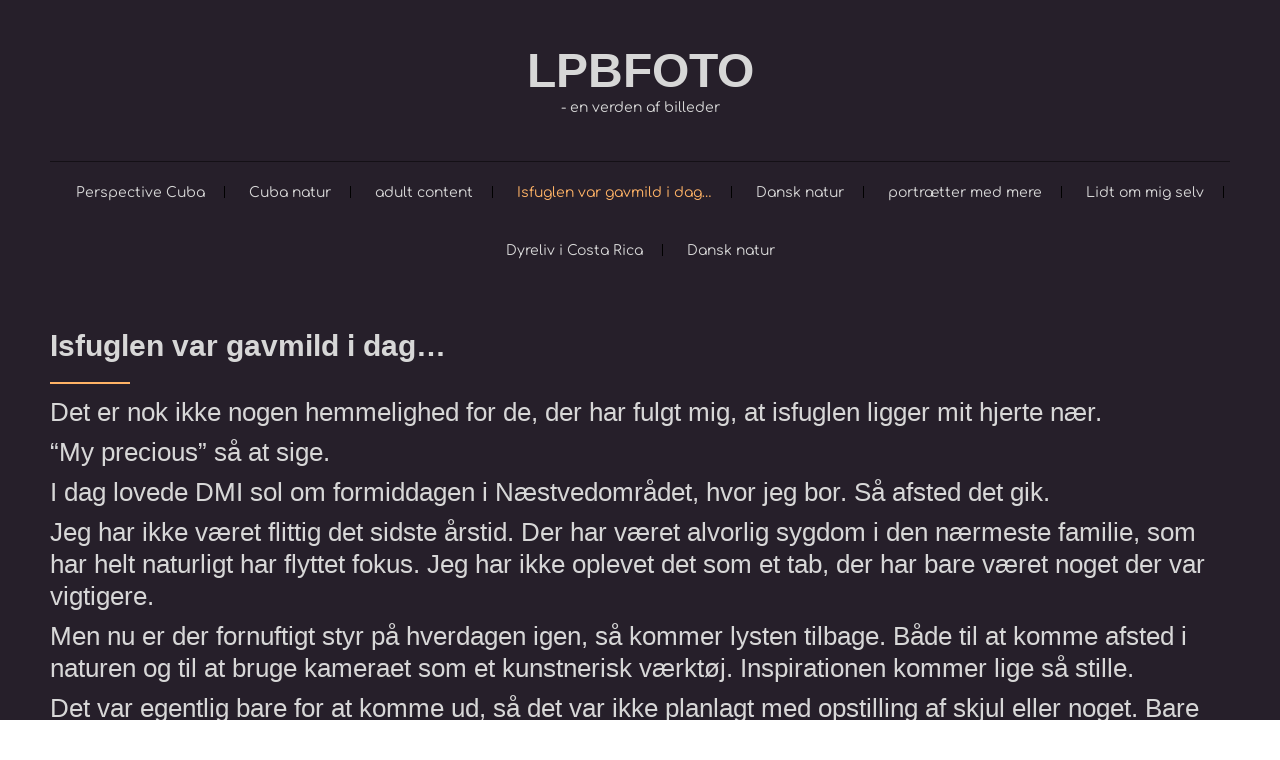

--- FILE ---
content_type: text/html; charset=UTF-8
request_url: https://www.lpbfoto.dk/isfuglen-var-gavmild-i-dag/
body_size: 9809
content:

<!DOCTYPE html>
<html lang="da-DK" class="no-js no-svg">
    <head>
        <meta charset="UTF-8">
        <!-- Mobile Specific Metas ================================================== -->
        <meta name="viewport" content="width=device-width, initial-scale=1, maximum-scale=1"/>

        <link rel="profile" href="http://gmpg.org/xfn/11"/>
        <link rel="pingback" href="https://www.lpbfoto.dk/xmlrpc.php"/>
        <title>Isfuglen var gavmild i dag&#8230; &#8211; LPBFOTO</title>
<meta name='robots' content='max-image-preview:large' />
<link rel='dns-prefetch' href='//fonts-static.group-cdn.one' />
<link rel="alternate" type="application/rss+xml" title="LPBFOTO &raquo; Feed" href="https://www.lpbfoto.dk/feed/" />
<link rel="alternate" type="application/rss+xml" title="LPBFOTO &raquo;-kommentar-feed" href="https://www.lpbfoto.dk/comments/feed/" />
<link rel="alternate" title="oEmbed (JSON)" type="application/json+oembed" href="https://www.lpbfoto.dk/wp-json/oembed/1.0/embed?url=https%3A%2F%2Fwww.lpbfoto.dk%2Fisfuglen-var-gavmild-i-dag%2F" />
<link rel="alternate" title="oEmbed (XML)" type="text/xml+oembed" href="https://www.lpbfoto.dk/wp-json/oembed/1.0/embed?url=https%3A%2F%2Fwww.lpbfoto.dk%2Fisfuglen-var-gavmild-i-dag%2F&#038;format=xml" />
<style id='wp-img-auto-sizes-contain-inline-css' type='text/css'>
img:is([sizes=auto i],[sizes^="auto," i]){contain-intrinsic-size:3000px 1500px}
/*# sourceURL=wp-img-auto-sizes-contain-inline-css */
</style>
<link rel='stylesheet' id='ot-google-fonts-via-onecom-cdn-comfortaa-css' href='https://fonts-static.group-cdn.one/fonts/google/comfortaa/comfortaa.css' type='text/css' media='all' />
<style id='wp-emoji-styles-inline-css' type='text/css'>

	img.wp-smiley, img.emoji {
		display: inline !important;
		border: none !important;
		box-shadow: none !important;
		height: 1em !important;
		width: 1em !important;
		margin: 0 0.07em !important;
		vertical-align: -0.1em !important;
		background: none !important;
		padding: 0 !important;
	}
/*# sourceURL=wp-emoji-styles-inline-css */
</style>
<style id='wp-block-library-inline-css' type='text/css'>
:root{--wp-block-synced-color:#7a00df;--wp-block-synced-color--rgb:122,0,223;--wp-bound-block-color:var(--wp-block-synced-color);--wp-editor-canvas-background:#ddd;--wp-admin-theme-color:#007cba;--wp-admin-theme-color--rgb:0,124,186;--wp-admin-theme-color-darker-10:#006ba1;--wp-admin-theme-color-darker-10--rgb:0,107,160.5;--wp-admin-theme-color-darker-20:#005a87;--wp-admin-theme-color-darker-20--rgb:0,90,135;--wp-admin-border-width-focus:2px}@media (min-resolution:192dpi){:root{--wp-admin-border-width-focus:1.5px}}.wp-element-button{cursor:pointer}:root .has-very-light-gray-background-color{background-color:#eee}:root .has-very-dark-gray-background-color{background-color:#313131}:root .has-very-light-gray-color{color:#eee}:root .has-very-dark-gray-color{color:#313131}:root .has-vivid-green-cyan-to-vivid-cyan-blue-gradient-background{background:linear-gradient(135deg,#00d084,#0693e3)}:root .has-purple-crush-gradient-background{background:linear-gradient(135deg,#34e2e4,#4721fb 50%,#ab1dfe)}:root .has-hazy-dawn-gradient-background{background:linear-gradient(135deg,#faaca8,#dad0ec)}:root .has-subdued-olive-gradient-background{background:linear-gradient(135deg,#fafae1,#67a671)}:root .has-atomic-cream-gradient-background{background:linear-gradient(135deg,#fdd79a,#004a59)}:root .has-nightshade-gradient-background{background:linear-gradient(135deg,#330968,#31cdcf)}:root .has-midnight-gradient-background{background:linear-gradient(135deg,#020381,#2874fc)}:root{--wp--preset--font-size--normal:16px;--wp--preset--font-size--huge:42px}.has-regular-font-size{font-size:1em}.has-larger-font-size{font-size:2.625em}.has-normal-font-size{font-size:var(--wp--preset--font-size--normal)}.has-huge-font-size{font-size:var(--wp--preset--font-size--huge)}.has-text-align-center{text-align:center}.has-text-align-left{text-align:left}.has-text-align-right{text-align:right}.has-fit-text{white-space:nowrap!important}#end-resizable-editor-section{display:none}.aligncenter{clear:both}.items-justified-left{justify-content:flex-start}.items-justified-center{justify-content:center}.items-justified-right{justify-content:flex-end}.items-justified-space-between{justify-content:space-between}.screen-reader-text{border:0;clip-path:inset(50%);height:1px;margin:-1px;overflow:hidden;padding:0;position:absolute;width:1px;word-wrap:normal!important}.screen-reader-text:focus{background-color:#ddd;clip-path:none;color:#444;display:block;font-size:1em;height:auto;left:5px;line-height:normal;padding:15px 23px 14px;text-decoration:none;top:5px;width:auto;z-index:100000}html :where(.has-border-color){border-style:solid}html :where([style*=border-top-color]){border-top-style:solid}html :where([style*=border-right-color]){border-right-style:solid}html :where([style*=border-bottom-color]){border-bottom-style:solid}html :where([style*=border-left-color]){border-left-style:solid}html :where([style*=border-width]){border-style:solid}html :where([style*=border-top-width]){border-top-style:solid}html :where([style*=border-right-width]){border-right-style:solid}html :where([style*=border-bottom-width]){border-bottom-style:solid}html :where([style*=border-left-width]){border-left-style:solid}html :where(img[class*=wp-image-]){height:auto;max-width:100%}:where(figure){margin:0 0 1em}html :where(.is-position-sticky){--wp-admin--admin-bar--position-offset:var(--wp-admin--admin-bar--height,0px)}@media screen and (max-width:600px){html :where(.is-position-sticky){--wp-admin--admin-bar--position-offset:0px}}

/*# sourceURL=wp-block-library-inline-css */
</style><style id='global-styles-inline-css' type='text/css'>
:root{--wp--preset--aspect-ratio--square: 1;--wp--preset--aspect-ratio--4-3: 4/3;--wp--preset--aspect-ratio--3-4: 3/4;--wp--preset--aspect-ratio--3-2: 3/2;--wp--preset--aspect-ratio--2-3: 2/3;--wp--preset--aspect-ratio--16-9: 16/9;--wp--preset--aspect-ratio--9-16: 9/16;--wp--preset--color--black: #000000;--wp--preset--color--cyan-bluish-gray: #abb8c3;--wp--preset--color--white: #ffffff;--wp--preset--color--pale-pink: #f78da7;--wp--preset--color--vivid-red: #cf2e2e;--wp--preset--color--luminous-vivid-orange: #ff6900;--wp--preset--color--luminous-vivid-amber: #fcb900;--wp--preset--color--light-green-cyan: #7bdcb5;--wp--preset--color--vivid-green-cyan: #00d084;--wp--preset--color--pale-cyan-blue: #8ed1fc;--wp--preset--color--vivid-cyan-blue: #0693e3;--wp--preset--color--vivid-purple: #9b51e0;--wp--preset--gradient--vivid-cyan-blue-to-vivid-purple: linear-gradient(135deg,rgb(6,147,227) 0%,rgb(155,81,224) 100%);--wp--preset--gradient--light-green-cyan-to-vivid-green-cyan: linear-gradient(135deg,rgb(122,220,180) 0%,rgb(0,208,130) 100%);--wp--preset--gradient--luminous-vivid-amber-to-luminous-vivid-orange: linear-gradient(135deg,rgb(252,185,0) 0%,rgb(255,105,0) 100%);--wp--preset--gradient--luminous-vivid-orange-to-vivid-red: linear-gradient(135deg,rgb(255,105,0) 0%,rgb(207,46,46) 100%);--wp--preset--gradient--very-light-gray-to-cyan-bluish-gray: linear-gradient(135deg,rgb(238,238,238) 0%,rgb(169,184,195) 100%);--wp--preset--gradient--cool-to-warm-spectrum: linear-gradient(135deg,rgb(74,234,220) 0%,rgb(151,120,209) 20%,rgb(207,42,186) 40%,rgb(238,44,130) 60%,rgb(251,105,98) 80%,rgb(254,248,76) 100%);--wp--preset--gradient--blush-light-purple: linear-gradient(135deg,rgb(255,206,236) 0%,rgb(152,150,240) 100%);--wp--preset--gradient--blush-bordeaux: linear-gradient(135deg,rgb(254,205,165) 0%,rgb(254,45,45) 50%,rgb(107,0,62) 100%);--wp--preset--gradient--luminous-dusk: linear-gradient(135deg,rgb(255,203,112) 0%,rgb(199,81,192) 50%,rgb(65,88,208) 100%);--wp--preset--gradient--pale-ocean: linear-gradient(135deg,rgb(255,245,203) 0%,rgb(182,227,212) 50%,rgb(51,167,181) 100%);--wp--preset--gradient--electric-grass: linear-gradient(135deg,rgb(202,248,128) 0%,rgb(113,206,126) 100%);--wp--preset--gradient--midnight: linear-gradient(135deg,rgb(2,3,129) 0%,rgb(40,116,252) 100%);--wp--preset--font-size--small: 13px;--wp--preset--font-size--medium: 20px;--wp--preset--font-size--large: 36px;--wp--preset--font-size--x-large: 42px;--wp--preset--spacing--20: 0.44rem;--wp--preset--spacing--30: 0.67rem;--wp--preset--spacing--40: 1rem;--wp--preset--spacing--50: 1.5rem;--wp--preset--spacing--60: 2.25rem;--wp--preset--spacing--70: 3.38rem;--wp--preset--spacing--80: 5.06rem;--wp--preset--shadow--natural: 6px 6px 9px rgba(0, 0, 0, 0.2);--wp--preset--shadow--deep: 12px 12px 50px rgba(0, 0, 0, 0.4);--wp--preset--shadow--sharp: 6px 6px 0px rgba(0, 0, 0, 0.2);--wp--preset--shadow--outlined: 6px 6px 0px -3px rgb(255, 255, 255), 6px 6px rgb(0, 0, 0);--wp--preset--shadow--crisp: 6px 6px 0px rgb(0, 0, 0);}:where(.is-layout-flex){gap: 0.5em;}:where(.is-layout-grid){gap: 0.5em;}body .is-layout-flex{display: flex;}.is-layout-flex{flex-wrap: wrap;align-items: center;}.is-layout-flex > :is(*, div){margin: 0;}body .is-layout-grid{display: grid;}.is-layout-grid > :is(*, div){margin: 0;}:where(.wp-block-columns.is-layout-flex){gap: 2em;}:where(.wp-block-columns.is-layout-grid){gap: 2em;}:where(.wp-block-post-template.is-layout-flex){gap: 1.25em;}:where(.wp-block-post-template.is-layout-grid){gap: 1.25em;}.has-black-color{color: var(--wp--preset--color--black) !important;}.has-cyan-bluish-gray-color{color: var(--wp--preset--color--cyan-bluish-gray) !important;}.has-white-color{color: var(--wp--preset--color--white) !important;}.has-pale-pink-color{color: var(--wp--preset--color--pale-pink) !important;}.has-vivid-red-color{color: var(--wp--preset--color--vivid-red) !important;}.has-luminous-vivid-orange-color{color: var(--wp--preset--color--luminous-vivid-orange) !important;}.has-luminous-vivid-amber-color{color: var(--wp--preset--color--luminous-vivid-amber) !important;}.has-light-green-cyan-color{color: var(--wp--preset--color--light-green-cyan) !important;}.has-vivid-green-cyan-color{color: var(--wp--preset--color--vivid-green-cyan) !important;}.has-pale-cyan-blue-color{color: var(--wp--preset--color--pale-cyan-blue) !important;}.has-vivid-cyan-blue-color{color: var(--wp--preset--color--vivid-cyan-blue) !important;}.has-vivid-purple-color{color: var(--wp--preset--color--vivid-purple) !important;}.has-black-background-color{background-color: var(--wp--preset--color--black) !important;}.has-cyan-bluish-gray-background-color{background-color: var(--wp--preset--color--cyan-bluish-gray) !important;}.has-white-background-color{background-color: var(--wp--preset--color--white) !important;}.has-pale-pink-background-color{background-color: var(--wp--preset--color--pale-pink) !important;}.has-vivid-red-background-color{background-color: var(--wp--preset--color--vivid-red) !important;}.has-luminous-vivid-orange-background-color{background-color: var(--wp--preset--color--luminous-vivid-orange) !important;}.has-luminous-vivid-amber-background-color{background-color: var(--wp--preset--color--luminous-vivid-amber) !important;}.has-light-green-cyan-background-color{background-color: var(--wp--preset--color--light-green-cyan) !important;}.has-vivid-green-cyan-background-color{background-color: var(--wp--preset--color--vivid-green-cyan) !important;}.has-pale-cyan-blue-background-color{background-color: var(--wp--preset--color--pale-cyan-blue) !important;}.has-vivid-cyan-blue-background-color{background-color: var(--wp--preset--color--vivid-cyan-blue) !important;}.has-vivid-purple-background-color{background-color: var(--wp--preset--color--vivid-purple) !important;}.has-black-border-color{border-color: var(--wp--preset--color--black) !important;}.has-cyan-bluish-gray-border-color{border-color: var(--wp--preset--color--cyan-bluish-gray) !important;}.has-white-border-color{border-color: var(--wp--preset--color--white) !important;}.has-pale-pink-border-color{border-color: var(--wp--preset--color--pale-pink) !important;}.has-vivid-red-border-color{border-color: var(--wp--preset--color--vivid-red) !important;}.has-luminous-vivid-orange-border-color{border-color: var(--wp--preset--color--luminous-vivid-orange) !important;}.has-luminous-vivid-amber-border-color{border-color: var(--wp--preset--color--luminous-vivid-amber) !important;}.has-light-green-cyan-border-color{border-color: var(--wp--preset--color--light-green-cyan) !important;}.has-vivid-green-cyan-border-color{border-color: var(--wp--preset--color--vivid-green-cyan) !important;}.has-pale-cyan-blue-border-color{border-color: var(--wp--preset--color--pale-cyan-blue) !important;}.has-vivid-cyan-blue-border-color{border-color: var(--wp--preset--color--vivid-cyan-blue) !important;}.has-vivid-purple-border-color{border-color: var(--wp--preset--color--vivid-purple) !important;}.has-vivid-cyan-blue-to-vivid-purple-gradient-background{background: var(--wp--preset--gradient--vivid-cyan-blue-to-vivid-purple) !important;}.has-light-green-cyan-to-vivid-green-cyan-gradient-background{background: var(--wp--preset--gradient--light-green-cyan-to-vivid-green-cyan) !important;}.has-luminous-vivid-amber-to-luminous-vivid-orange-gradient-background{background: var(--wp--preset--gradient--luminous-vivid-amber-to-luminous-vivid-orange) !important;}.has-luminous-vivid-orange-to-vivid-red-gradient-background{background: var(--wp--preset--gradient--luminous-vivid-orange-to-vivid-red) !important;}.has-very-light-gray-to-cyan-bluish-gray-gradient-background{background: var(--wp--preset--gradient--very-light-gray-to-cyan-bluish-gray) !important;}.has-cool-to-warm-spectrum-gradient-background{background: var(--wp--preset--gradient--cool-to-warm-spectrum) !important;}.has-blush-light-purple-gradient-background{background: var(--wp--preset--gradient--blush-light-purple) !important;}.has-blush-bordeaux-gradient-background{background: var(--wp--preset--gradient--blush-bordeaux) !important;}.has-luminous-dusk-gradient-background{background: var(--wp--preset--gradient--luminous-dusk) !important;}.has-pale-ocean-gradient-background{background: var(--wp--preset--gradient--pale-ocean) !important;}.has-electric-grass-gradient-background{background: var(--wp--preset--gradient--electric-grass) !important;}.has-midnight-gradient-background{background: var(--wp--preset--gradient--midnight) !important;}.has-small-font-size{font-size: var(--wp--preset--font-size--small) !important;}.has-medium-font-size{font-size: var(--wp--preset--font-size--medium) !important;}.has-large-font-size{font-size: var(--wp--preset--font-size--large) !important;}.has-x-large-font-size{font-size: var(--wp--preset--font-size--x-large) !important;}
/*# sourceURL=global-styles-inline-css */
</style>

<style id='classic-theme-styles-inline-css' type='text/css'>
/*! This file is auto-generated */
.wp-block-button__link{color:#fff;background-color:#32373c;border-radius:9999px;box-shadow:none;text-decoration:none;padding:calc(.667em + 2px) calc(1.333em + 2px);font-size:1.125em}.wp-block-file__button{background:#32373c;color:#fff;text-decoration:none}
/*# sourceURL=/wp-includes/css/classic-themes.min.css */
</style>
<link rel='stylesheet' id='comfortaa-google-font-css' href='//fonts-static.group-cdn.one/fonts/google/comfortaa/comfortaa.css?ver=6.9' type='text/css' media='all' />
<link rel='stylesheet' id='normalize-css-css' href='https://usercontent.one/wp/www.lpbfoto.dk/wp-content/themes/event-dj/assets/min-css/normalize.min.css?ver=5.3.5&media=1768424091' type='text/css' media='all' />
<link rel='stylesheet' id='bootstrap-reboot-css' href='https://usercontent.one/wp/www.lpbfoto.dk/wp-content/themes/event-dj/assets/min-css/bootstrap-reboot.min.css?ver=5.3.5&media=1768424091' type='text/css' media='all' />
<link rel='stylesheet' id='bootstrap-grid-css' href='https://usercontent.one/wp/www.lpbfoto.dk/wp-content/themes/event-dj/assets/min-css/bootstrap-grid.min.css?ver=5.3.5&media=1768424091' type='text/css' media='all' />
<link rel='stylesheet' id='base-css-css' href='https://usercontent.one/wp/www.lpbfoto.dk/wp-content/themes/event-dj/assets/min-css/base.min.css?ver=5.3.5&media=1768424091' type='text/css' media='all' />
<link rel='stylesheet' id='theme-css-css' href='https://usercontent.one/wp/www.lpbfoto.dk/wp-content/themes/event-dj/assets/min-css/theme.min.css?ver=5.3.5&media=1768424091' type='text/css' media='all' />
<link rel='stylesheet' id='theme-stylesheet-css' href='https://usercontent.one/wp/www.lpbfoto.dk/wp-content/themes/event-dj/style.css?ver=6.9&media=1768424091' type='text/css' media='all' />
<link rel='stylesheet' id='responsive-css-css' href='https://usercontent.one/wp/www.lpbfoto.dk/wp-content/themes/event-dj/assets/min-css/responsive.min.css?ver=5.3.5&media=1768424091' type='text/css' media='all' />
<link rel='stylesheet' id='slick-style-css' href='https://usercontent.one/wp/www.lpbfoto.dk/wp-content/themes/event-dj/one-shortcodes/min-css/slick.min.css?ver=6.9&media=1768424091' type='text/css' media='all' />
<link rel='stylesheet' id='dashicons-css' href='https://www.lpbfoto.dk/wp-includes/css/dashicons.min.css?ver=6.9' type='text/css' media='all' />
<!--n2css--><!--n2js--><script type="text/javascript" src="https://www.lpbfoto.dk/wp-includes/js/jquery/jquery.min.js?ver=3.7.1" id="jquery-core-js"></script>
<script type="text/javascript" src="https://www.lpbfoto.dk/wp-includes/js/jquery/jquery-migrate.min.js?ver=3.4.1" id="jquery-migrate-js"></script>
<link rel="https://api.w.org/" href="https://www.lpbfoto.dk/wp-json/" /><link rel="alternate" title="JSON" type="application/json" href="https://www.lpbfoto.dk/wp-json/wp/v2/pages/2239" /><link rel="EditURI" type="application/rsd+xml" title="RSD" href="https://www.lpbfoto.dk/xmlrpc.php?rsd" />
<meta name="generator" content="WordPress 6.9" />
<link rel="canonical" href="https://www.lpbfoto.dk/isfuglen-var-gavmild-i-dag/" />
<link rel='shortlink' href='https://www.lpbfoto.dk/?p=2239' />
        

<style type="text/css">

    

</style>
        <link rel='stylesheet' id='responsive-css'  href='https://usercontent.one/wp/www.lpbfoto.dk/wp-content/themes/event-dj/assets/css/responsive.css?ver=5.3.5&media=1768424091' type='text/css' media='all' />

            <link rel='stylesheet' id='mediaelement-css' href='https://www.lpbfoto.dk/wp-includes/js/mediaelement/mediaelementplayer-legacy.min.css?ver=4.2.17' type='text/css' media='all' />
<link rel='stylesheet' id='wp-mediaelement-css' href='https://www.lpbfoto.dk/wp-includes/js/mediaelement/wp-mediaelement.min.css?ver=6.9' type='text/css' media='all' />
</head>

    <body class="wp-singular page-template-default page page-id-2239 wp-theme-event-dj">
        <!-- START master wrapper -->
        <div id="wrapper" class="ot-dark-bg">
            <!-- START page wrapper -->
            <div id="page">
                <!-- START header container-->
                <header id="site-header" role="banner">
                    <div class="container">
                        <div class="row">
                            <div class="col-md-12 text-center site-logo-box">
                                <button class="menu-toggle mobile-only" aria-controls="sticky_menu" aria-expanded="false">Menu</button> 
                            </div>
                            <div class="col-md-12 text-center">
                                <div class="site-logo">
                                    
                                        <h1 class="site-title">
                                            <a href="https://www.lpbfoto.dk/" rel="home">
                                                LPBFOTO                                            </a>
                                        </h1>
                                        <!-- END logo container -->
                                                                    </div>
                            </div>
                            <div class="col-md-12 text-center">
                                                                    <h6 class="tagline">- en verden af billeder</h6>
                                                            </div>
                            <div class="col-md-12 desktop-only text-center">
                                <!-- START nav container -->
                                <nav class="nav primary-nav" id="primary-nav" role="navigation">
                                    <ul id="menu-all-pages-flat" class="menu"><li id="menu-item-2404" class="menu-item menu-item-type-post_type menu-item-object-page menu-item-2404"><a href="https://www.lpbfoto.dk/perspective-cuba-2/">Perspective Cuba</a></li>
<li id="menu-item-2405" class="menu-item menu-item-type-post_type menu-item-object-page menu-item-2405"><a href="https://www.lpbfoto.dk/cuba-dyr-ny/">Cuba natur</a></li>
<li id="menu-item-2476" class="menu-item menu-item-type-post_type menu-item-object-page menu-item-2476"><a href="https://www.lpbfoto.dk/adult-content/">adult content</a></li>
<li id="menu-item-2477" class="menu-item menu-item-type-post_type menu-item-object-page current-menu-item page_item page-item-2239 current_page_item menu-item-2477"><a href="https://www.lpbfoto.dk/isfuglen-var-gavmild-i-dag/" aria-current="page">Isfuglen var gavmild i dag&#8230;</a></li>
<li id="menu-item-2478" class="menu-item menu-item-type-post_type menu-item-object-page menu-item-2478"><a href="https://www.lpbfoto.dk/dansk-natur/">Dansk natur</a></li>
<li id="menu-item-2480" class="menu-item menu-item-type-post_type menu-item-object-page menu-item-2480"><a href="https://www.lpbfoto.dk/176-2/">portrætter med mere</a></li>
<li id="menu-item-2481" class="menu-item menu-item-type-post_type menu-item-object-page menu-item-2481"><a href="https://www.lpbfoto.dk/blog/">Lidt om mig selv</a></li>
<li id="menu-item-2412" class="menu-item menu-item-type-post_type menu-item-object-page menu-item-2412"><a href="https://www.lpbfoto.dk/dyreliv-i-costa-rica/">Dyreliv i Costa Rica</a></li>
<li id="menu-item-2413" class="menu-item menu-item-type-post_type menu-item-object-page menu-item-2413"><a href="https://www.lpbfoto.dk/dansk-natur/">Dansk natur</a></li>
</ul>                                </nav>
                                <!-- END nav container -->
                            </div>
                        </div>
                    </div>
                </header>
                <!-- END nav container -->

<!-- START Page Content -->
<section class="page-content" role="main">

    <!-- START Single CPT -->
    <article id="page-2239" class="post-2239 page type-page status-publish hentry" role="article">
        <div class="container">
            <div class="row">
                                        <div class="col-md-12">

                                                <!-- Page Content -->
                        <div class="post-content" role="main">
                            <h2 class='left-line'>Isfuglen var gavmild i dag&#8230;</h2>                                                        <div class="main-content-box"> <h3>Det er nok ikke nogen hemmelighed for de, der har fulgt mig, at isfuglen ligger mit hjerte nær.</h3>
<h3>&#8220;My precious&#8221; så at sige.</h3>
<h3>I dag lovede DMI sol om formiddagen i Næstvedområdet, hvor jeg bor. Så afsted det gik.</h3>
<h3>Jeg har ikke været flittig det sidste årstid. Der har været alvorlig sygdom i den nærmeste familie, som har helt naturligt har flyttet fokus. Jeg har ikke oplevet det som et tab, der har bare været noget der var vigtigere.</h3>
<h3>Men nu er der fornuftigt styr på hverdagen igen, så kommer lysten tilbage. Både til at komme afsted i naturen og til at bruge kameraet som et kunstnerisk værktøj. Inspirationen kommer lige så stille.</h3>
<h3>Det var egentlig bare for at komme ud, så det var ikke planlagt med opstilling af skjul eller noget. Bare en tur ud til en skøn lille lokalitet, hvor der er et hav af småfugle, og fordi det ligger ved Susåen &#8211; også ind imellem Isfugl.</h3>
<h3>Jeg var kun lige ankommet, da jeg hørte dens skrig. Det er sandt for dyden ikke skønsang, men i mine øre en meget kærkommen lyd.</h3>
<audio class="wp-audio-shortcode" id="audio-2239-1" preload="none" style="width: 100%;" controls="controls"><source type="audio/mpeg" src="https://usercontent.one/wp/www.lpbfoto.dk/wp-content/uploads/2019/01/XC381843-Isfugl-Alcedo-atthis.mp3?media=1768424091?_=1" /><a href="https://usercontent.one/wp/www.lpbfoto.dk/wp-content/uploads/2019/01/XC381843-Isfugl-Alcedo-atthis.mp3">https://usercontent.one/wp/www.lpbfoto.dk/wp-content/uploads/2019/01/XC381843-Isfugl-Alcedo-atthis.mp3?media=1768424091</a></audio>
<h3>Det er ikke svært at komme til at se isfugl i Danmark. I takt med at vandmiljøet i vores åer er blevet bedre, har den smukke fugl fået flere og flere levesteder. Den kræver strømmende vand. Helst ikke med alt for meget fart på &#8211; og så skal der være småfisk. Redestedet er for enden af en lang gang, gravet ind i brinken af hannen.<br />
Jeg tror den største udfordring for Isfuglen i Danmark p.t. er at den er sky. Den skal have det rimeligt uforstyrret for at yngle, så hvis de få høje brinker der er langs vores åer og vandløb er overrendte, så får den ikke ro.</h3>
<h3>Men antallet af &#8220;sightings&#8221; er opløftende. Jeg tog lige et kig på &#8220;DOF-basen&#8221; og talte sammen. Og ja, der er mange forhold der kan influere på tallene, men trenden synes klar. Der er flere blå juveler end tidligere. Jeg sender en kærlig tanke til Danmarks bedste miljøminister gennem tiderne, Svend Auken.</h3>
<h3><img fetchpriority="high" decoding="async" class="alignnone size-medium wp-image-2249" src="https://usercontent.one/wp/www.lpbfoto.dk/wp-content/uploads/2019/01/isfugle-sightings-500x271.jpg?media=1768424091" alt="" width="500" height="271" /></h3>
<h3>Men tilbage til dagen. Jeg havde som sagt kun kameraet med. Inget skjul, intet stativ. Så skuddene er håndholdte, det vi plejer at kalde &#8220;doku-skud&#8221;, når vi ikke er tilfredse med den tekniske kvalitet. Men billederne formidler alligevel den ubeskrivelige skønhed, der er i det lille dyr. På størrelse med en gråspurv, men med farver fra en anden verdensdel.</h3>
<h3>Hvis du vil derud og kigge, så tag en kikkert med. Den er som sagt ret sky, så de fleste ser den som et blåt lyn hen over vandet. Men den sætter sig naturligvis, og på god afstand vil du kunne opleve den &#8220;tæt på&#8221; igennem en god kikkert.</h3>
<h3>Enjoy ♥</h3>
<h3><img decoding="async" class="alignnone size-medium wp-image-2242" src="https://usercontent.one/wp/www.lpbfoto.dk/wp-content/uploads/2019/01/isfugl-til-blog03-500x333.jpg?media=1768424091" alt="" width="500" height="333" srcset="https://usercontent.one/wp/www.lpbfoto.dk/wp-content/uploads/2019/01/isfugl-til-blog03-500x333.jpg?media=1768424091 500w, https://usercontent.one/wp/www.lpbfoto.dk/wp-content/uploads/2019/01/isfugl-til-blog03-255x170.jpg?media=1768424091 255w, https://usercontent.one/wp/www.lpbfoto.dk/wp-content/uploads/2019/01/isfugl-til-blog03-272x182.jpg?media=1768424091 272w" sizes="(max-width: 500px) 100vw, 500px" /> <img decoding="async" class="alignnone size-medium wp-image-2243" src="https://usercontent.one/wp/www.lpbfoto.dk/wp-content/uploads/2019/01/isfugl-til-blog04-427x640.jpg?media=1768424091" alt="" width="427" height="640" /> <img loading="lazy" decoding="async" class="alignnone size-medium wp-image-2244" src="https://usercontent.one/wp/www.lpbfoto.dk/wp-content/uploads/2019/01/isfugl-til-blog07-500x333.jpg?media=1768424091" alt="" width="500" height="333" srcset="https://usercontent.one/wp/www.lpbfoto.dk/wp-content/uploads/2019/01/isfugl-til-blog07-500x333.jpg?media=1768424091 500w, https://usercontent.one/wp/www.lpbfoto.dk/wp-content/uploads/2019/01/isfugl-til-blog07-255x170.jpg?media=1768424091 255w, https://usercontent.one/wp/www.lpbfoto.dk/wp-content/uploads/2019/01/isfugl-til-blog07-272x182.jpg?media=1768424091 272w" sizes="auto, (max-width: 500px) 100vw, 500px" /> <img loading="lazy" decoding="async" class="alignnone size-medium wp-image-2245" src="https://usercontent.one/wp/www.lpbfoto.dk/wp-content/uploads/2019/01/isfugl-til-blog09-500x333.jpg?media=1768424091" alt="" width="500" height="333" srcset="https://usercontent.one/wp/www.lpbfoto.dk/wp-content/uploads/2019/01/isfugl-til-blog09-500x333.jpg?media=1768424091 500w, https://usercontent.one/wp/www.lpbfoto.dk/wp-content/uploads/2019/01/isfugl-til-blog09-255x170.jpg?media=1768424091 255w, https://usercontent.one/wp/www.lpbfoto.dk/wp-content/uploads/2019/01/isfugl-til-blog09-272x182.jpg?media=1768424091 272w" sizes="auto, (max-width: 500px) 100vw, 500px" /></h3>
 </div>
                                                    </div>
                    </div>

                    
                </div>
            </div>
                </article>
    <!-- END -->
</section>

<!-- START generic page section -->
    <section class="section home-services white-bg text-center">
        <div class="container">
            <div class="row">
                <div class="col-md-12">
                    <div class="section-title">
                        <h2 class="center-line">
                                                           
                        </h2>
                    </div>
                    <div class="section-content">
                                            </div>
                </div>
            </div>
        </div>
    </section>
    <!-- END generic page section  -->

<!-- END Page Content -->
<!--footer start from here-->
</div>
</div>
<!--footer ends here-->

<script type="speculationrules">
{"prefetch":[{"source":"document","where":{"and":[{"href_matches":"/*"},{"not":{"href_matches":["/wp-*.php","/wp-admin/*","/wp-content/uploads/*","/wp-content/*","/wp-content/plugins/*","/wp-content/themes/event-dj/*","/*\\?(.+)"]}},{"not":{"selector_matches":"a[rel~=\"nofollow\"]"}},{"not":{"selector_matches":".no-prefetch, .no-prefetch a"}}]},"eagerness":"conservative"}]}
</script>
<!-- START Mobile Menu -->
    <div id="sticky_menu_wrapper" class="mobile-only"><ul id="sticky_menu" class="menu"><li class="menu-item menu-item-type-post_type menu-item-object-page menu-item-2404"><a href="https://www.lpbfoto.dk/perspective-cuba-2/">Perspective Cuba</a></li>
<li class="menu-item menu-item-type-post_type menu-item-object-page menu-item-2405"><a href="https://www.lpbfoto.dk/cuba-dyr-ny/">Cuba natur</a></li>
<li class="menu-item menu-item-type-post_type menu-item-object-page menu-item-2476"><a href="https://www.lpbfoto.dk/adult-content/">adult content</a></li>
<li class="menu-item menu-item-type-post_type menu-item-object-page current-menu-item page_item page-item-2239 current_page_item menu-item-2477"><a href="https://www.lpbfoto.dk/isfuglen-var-gavmild-i-dag/" aria-current="page">Isfuglen var gavmild i dag&#8230;</a></li>
<li class="menu-item menu-item-type-post_type menu-item-object-page menu-item-2478"><a href="https://www.lpbfoto.dk/dansk-natur/">Dansk natur</a></li>
<li class="menu-item menu-item-type-post_type menu-item-object-page menu-item-2480"><a href="https://www.lpbfoto.dk/176-2/">portrætter med mere</a></li>
<li class="menu-item menu-item-type-post_type menu-item-object-page menu-item-2481"><a href="https://www.lpbfoto.dk/blog/">Lidt om mig selv</a></li>
<li class="menu-item menu-item-type-post_type menu-item-object-page menu-item-2412"><a href="https://www.lpbfoto.dk/dyreliv-i-costa-rica/">Dyreliv i Costa Rica</a></li>
<li class="menu-item menu-item-type-post_type menu-item-object-page menu-item-2413"><a href="https://www.lpbfoto.dk/dansk-natur/">Dansk natur</a></li>
</ul><div class="sticky_menu_collapse"><i></i></div></div><script type="text/javascript" src="https://usercontent.one/wp/www.lpbfoto.dk/wp-content/themes/event-dj/one-shortcodes/min-js/slick.min.js?media=1768424091" id="slick-slider-js"></script>
<script type="text/javascript" id="custom-js-js-extra">
/* <![CDATA[ */
var one_ajax = {"ajaxurl":"https://www.lpbfoto.dk/wp-admin/admin-ajax.php","msg":"Vent venligst...","subscribe_btn":"Abonner","send":"Indsend"};
//# sourceURL=custom-js-js-extra
/* ]]> */
</script>
<script type="text/javascript" src="https://usercontent.one/wp/www.lpbfoto.dk/wp-content/themes/event-dj/assets/min-js/z-custom.min.js?ver=5.3.5&media=1768424091" id="custom-js-js"></script>
<script type="text/javascript" src="https://www.lpbfoto.dk/wp-includes/js/comment-reply.min.js?ver=6.9" id="comment-reply-js" async="async" data-wp-strategy="async" fetchpriority="low"></script>
<script type="text/javascript" id="mediaelement-core-js-before">
/* <![CDATA[ */
var mejsL10n = {"language":"da","strings":{"mejs.download-file":"Download fil","mejs.install-flash":"Du bruger en browser, som ikke har Flash-afspiller aktiveret eller installeret. Sl\u00e5 venligst Flash-afspiller til eller hent den seneste version fra https://get.adobe.com/flashplayer/","mejs.fullscreen":"Fuldsk\u00e6rm","mejs.play":"Afspil","mejs.pause":"Pause","mejs.time-slider":"Tidskyder","mejs.time-help-text":"Brug venstre/h\u00f8jre piletaster for at spole 1 sekund frem, og op/ned piletasterne for at spole 10 sekunder frem.","mejs.live-broadcast":"Live-udsendelse","mejs.volume-help-text":"Brug op/ned piletasterne for at skrue op eller ned for lyden.","mejs.unmute":"Annuller d\u00e6mper","mejs.mute":"Mute","mejs.volume-slider":"Lydstyrkeskyder","mejs.video-player":"Videoafspiller","mejs.audio-player":"Lydafspiller","mejs.captions-subtitles":"Billedtekster/Undertekster","mejs.captions-chapters":"Kapitler","mejs.none":"Ingen","mejs.afrikaans":"Afrikaans","mejs.albanian":"Albansk","mejs.arabic":"Arabisk","mejs.belarusian":"Hviderussisk","mejs.bulgarian":"Bulgarisk","mejs.catalan":"Katalansk","mejs.chinese":"Kinesisk","mejs.chinese-simplified":"Kinesisk (Forenklet)","mejs.chinese-traditional":"Kinesisk (Traditionelt)","mejs.croatian":"Kroatisk","mejs.czech":"Tjekkisk","mejs.danish":"Dansk","mejs.dutch":"Hollandsk","mejs.english":"Engelsk","mejs.estonian":"Estisk","mejs.filipino":"Filippinsk","mejs.finnish":"Finsk","mejs.french":"Fransk","mejs.galician":"Galicisk","mejs.german":"Tysk","mejs.greek":"Gr\u00e6sk","mejs.haitian-creole":"Haitisk Kreolsk","mejs.hebrew":"Hebraisk","mejs.hindi":"Hindi","mejs.hungarian":"Ungarsk","mejs.icelandic":"Islandsk","mejs.indonesian":"Indonesisk","mejs.irish":"Irsk","mejs.italian":"Italiensk","mejs.japanese":"Japansk","mejs.korean":"Koreansk","mejs.latvian":"Lettisk","mejs.lithuanian":"Litauisk","mejs.macedonian":"Makedonsk","mejs.malay":"Malay","mejs.maltese":"Maltesisk","mejs.norwegian":"Norsk","mejs.persian":"Persisk","mejs.polish":"Polsk","mejs.portuguese":"Portugisisk","mejs.romanian":"Romansk","mejs.russian":"Russisk","mejs.serbian":"Serbisk","mejs.slovak":"Slovakisk","mejs.slovenian":"Slovensk","mejs.spanish":"Spansk","mejs.swahili":"Swahili","mejs.swedish":"Svensk","mejs.tagalog":"Tagalog","mejs.thai":"Thai","mejs.turkish":"Tyrkisk","mejs.ukrainian":"Ukrainsk","mejs.vietnamese":"Vietnamesisk","mejs.welsh":"Walisisk","mejs.yiddish":"Jiddisch"}};
//# sourceURL=mediaelement-core-js-before
/* ]]> */
</script>
<script type="text/javascript" src="https://www.lpbfoto.dk/wp-includes/js/mediaelement/mediaelement-and-player.min.js?ver=4.2.17" id="mediaelement-core-js"></script>
<script type="text/javascript" src="https://www.lpbfoto.dk/wp-includes/js/mediaelement/mediaelement-migrate.min.js?ver=6.9" id="mediaelement-migrate-js"></script>
<script type="text/javascript" id="mediaelement-js-extra">
/* <![CDATA[ */
var _wpmejsSettings = {"pluginPath":"/wp-includes/js/mediaelement/","classPrefix":"mejs-","stretching":"responsive","audioShortcodeLibrary":"mediaelement","videoShortcodeLibrary":"mediaelement"};
//# sourceURL=mediaelement-js-extra
/* ]]> */
</script>
<script type="text/javascript" src="https://www.lpbfoto.dk/wp-includes/js/mediaelement/wp-mediaelement.min.js?ver=6.9" id="wp-mediaelement-js"></script>
<script id="wp-emoji-settings" type="application/json">
{"baseUrl":"https://s.w.org/images/core/emoji/17.0.2/72x72/","ext":".png","svgUrl":"https://s.w.org/images/core/emoji/17.0.2/svg/","svgExt":".svg","source":{"concatemoji":"https://www.lpbfoto.dk/wp-includes/js/wp-emoji-release.min.js?ver=6.9"}}
</script>
<script type="module">
/* <![CDATA[ */
/*! This file is auto-generated */
const a=JSON.parse(document.getElementById("wp-emoji-settings").textContent),o=(window._wpemojiSettings=a,"wpEmojiSettingsSupports"),s=["flag","emoji"];function i(e){try{var t={supportTests:e,timestamp:(new Date).valueOf()};sessionStorage.setItem(o,JSON.stringify(t))}catch(e){}}function c(e,t,n){e.clearRect(0,0,e.canvas.width,e.canvas.height),e.fillText(t,0,0);t=new Uint32Array(e.getImageData(0,0,e.canvas.width,e.canvas.height).data);e.clearRect(0,0,e.canvas.width,e.canvas.height),e.fillText(n,0,0);const a=new Uint32Array(e.getImageData(0,0,e.canvas.width,e.canvas.height).data);return t.every((e,t)=>e===a[t])}function p(e,t){e.clearRect(0,0,e.canvas.width,e.canvas.height),e.fillText(t,0,0);var n=e.getImageData(16,16,1,1);for(let e=0;e<n.data.length;e++)if(0!==n.data[e])return!1;return!0}function u(e,t,n,a){switch(t){case"flag":return n(e,"\ud83c\udff3\ufe0f\u200d\u26a7\ufe0f","\ud83c\udff3\ufe0f\u200b\u26a7\ufe0f")?!1:!n(e,"\ud83c\udde8\ud83c\uddf6","\ud83c\udde8\u200b\ud83c\uddf6")&&!n(e,"\ud83c\udff4\udb40\udc67\udb40\udc62\udb40\udc65\udb40\udc6e\udb40\udc67\udb40\udc7f","\ud83c\udff4\u200b\udb40\udc67\u200b\udb40\udc62\u200b\udb40\udc65\u200b\udb40\udc6e\u200b\udb40\udc67\u200b\udb40\udc7f");case"emoji":return!a(e,"\ud83e\u1fac8")}return!1}function f(e,t,n,a){let r;const o=(r="undefined"!=typeof WorkerGlobalScope&&self instanceof WorkerGlobalScope?new OffscreenCanvas(300,150):document.createElement("canvas")).getContext("2d",{willReadFrequently:!0}),s=(o.textBaseline="top",o.font="600 32px Arial",{});return e.forEach(e=>{s[e]=t(o,e,n,a)}),s}function r(e){var t=document.createElement("script");t.src=e,t.defer=!0,document.head.appendChild(t)}a.supports={everything:!0,everythingExceptFlag:!0},new Promise(t=>{let n=function(){try{var e=JSON.parse(sessionStorage.getItem(o));if("object"==typeof e&&"number"==typeof e.timestamp&&(new Date).valueOf()<e.timestamp+604800&&"object"==typeof e.supportTests)return e.supportTests}catch(e){}return null}();if(!n){if("undefined"!=typeof Worker&&"undefined"!=typeof OffscreenCanvas&&"undefined"!=typeof URL&&URL.createObjectURL&&"undefined"!=typeof Blob)try{var e="postMessage("+f.toString()+"("+[JSON.stringify(s),u.toString(),c.toString(),p.toString()].join(",")+"));",a=new Blob([e],{type:"text/javascript"});const r=new Worker(URL.createObjectURL(a),{name:"wpTestEmojiSupports"});return void(r.onmessage=e=>{i(n=e.data),r.terminate(),t(n)})}catch(e){}i(n=f(s,u,c,p))}t(n)}).then(e=>{for(const n in e)a.supports[n]=e[n],a.supports.everything=a.supports.everything&&a.supports[n],"flag"!==n&&(a.supports.everythingExceptFlag=a.supports.everythingExceptFlag&&a.supports[n]);var t;a.supports.everythingExceptFlag=a.supports.everythingExceptFlag&&!a.supports.flag,a.supports.everything||((t=a.source||{}).concatemoji?r(t.concatemoji):t.wpemoji&&t.twemoji&&(r(t.twemoji),r(t.wpemoji)))});
//# sourceURL=https://www.lpbfoto.dk/wp-includes/js/wp-emoji-loader.min.js
/* ]]> */
</script>
<script id="ocvars">var ocSiteMeta = {plugins: {"a3e4aa5d9179da09d8af9b6802f861a8": 0,"2c9812363c3c947e61f043af3c9852d0": 0,"b904efd4c2b650207df23db3e5b40c86": 0,"a3fe9dc9824eccbd72b7e5263258ab2c": 1}}</script>
</body>
</html>

--- FILE ---
content_type: text/css
request_url: https://usercontent.one/wp/www.lpbfoto.dk/wp-content/themes/event-dj/assets/min-css/base.min.css?ver=5.3.5&media=1768424091
body_size: 5398
content:
.gallery-caption,.wp-caption,embed,iframe,object{margin-bottom:1.5em;max-width:100%}#page,#primary-nav>ul>li{z-index:10;position:relative}#sticky_menu li>i,.comment-content,.featured-block,.menu-toggle{background-repeat:no-repeat}*{-webkit-font-smoothing:antialiased;-webkit-text-size-adjust:100%;-moz-text-size-adjust:100%;-ms-text-size-adjust:100%}.regular-color,body{color:#d7d7d7;font-size:14px}.banner-description,.button,.cpt-content:not(.dashicons),.onecom-webshop-main *,.post-comments,.post-content,.sidebar,.testimonial-box .testimonial-author,.widget-title,body,input,p{font-family:Comfortaa,"One Open Sans","Helvetica Neue",Helvetica,sans-serif}.banner-caption h1,.banner-caption h2,.blog_sidebar .widget-title,.cursive-font,.highlight-big-text,.page h2,.post-comments #respond h3,.round-box-head span,.section-title h2,.site-logo h1,.site-logo h2,.testimonial-box,.widget_banner_caption,.widget_categories select,article header{font-family:Arial,Helvetica,sans-serif,"One Open Sans","Helvetica Neue",Helvetica,sans-serif}.highlighted-text{color:#ffb266;line-height:19.6px;padding:12px 0}.screen-reader-text{clip:rect(1px,1px,1px,1px);height:1px;overflow:hidden;position:absolute!important;width:1px;word-wrap:normal!important}img{max-width:100%;height:auto}a,a:active,a:focus,a:hover,a:visited,input,input:active,input:focus,input:hover,input:visited,textarea,textarea:focus,textarea:hover{text-decoration:none;outline:0}.footer-widgets a:hover{color:inherit}.featured-box a:hover,.plan-content a:hover,.post-details a:hover,.section-content a:hover,.service-details a:hover,.textwidget a:hover,.widget-content a:hover{text-decoration:underline}ol,ul{padding:0}.alignleft{display:inline;float:left;margin-right:1.5em}.alignright,.pull-right{float:right}.alignright{display:inline;margin-left:1.5em}.aligncenter,.wp-caption img[class*=wp-image-]{margin-left:auto;margin-right:auto;display:block}.aligncenter{clear:both}.gallery-caption,.wp-caption{color:#666;font-size:13px;font-size:.8125rem;font-style:italic}.post-meta ul,h1,h2,h3,h4,h5,h6{font-style:normal}.wp-caption .wp-caption-text{margin:.8075em 0}.container{display:block;margin:0 auto;width:1210px;max-width:100%}p{padding:12px 0;margin:0;line-height:21px}.featured-box p:first-child{padding-top:0}footer p{padding:12px 0}.page-content{padding-top:50px}.post-content ol,.post-content ul{padding-left:20px}tbody td,thead th{border:1px solid #ddd;padding:10px}thead th{background-color:#f8f8f8;color:#336B6B;text-align:left}tbody td{color:#333;text-shadow:1px 1px 1px #fff}article.post h2{margin-bottom:24px}.article-block{margin-bottom:30px}.page h1,.page h2,.page h3,.page h4{margin-top:0}h1{font-size:48px;font-weight:400;line-height:57px}h2{font-size:30px;font-weight:400;line-height:36px}h3{font-size:26px;font-weight:400;line-height:40px}h4{font-size:20px;line-height:28px;font-weight:400}h5{font-size:14px;font-weight:400;line-height:30px}.copyright,.small-text,footer,footer div,footer p,h6{font-size:12px}h6{font-weight:400;line-height:22px}a.button,a.button:visited{display:inline-block;background-color:#ffb266;min-width:180px;line-height:60px;white-space:nowrap;text-align:center;cursor:pointer;overflow:hidden;color:#fff;transition:.3s}#page,a.button.white_bg{background-color:#fff}#page,#page.shifted,#sticky_menu{transition:all .3s ease 0s}a.button:active,a.button:focus{outline:0}a.button:hover{text-decoration:none;color:#fff}.button-section{padding:20px 0 30px}a.button.big-button{padding-left:20px;padding-right:20px;min-width:280px}#searchsubmit,a.button.small-button{padding:0 10px;min-width:inherit;line-height:30px;min-height:30px}.text-left{text-align:left!important}.text-right{text-align:right!important}.text-center{text-align:center!important}.pull-left{float:left}.clear{clear:both;display:block}.no-padding{padding:0}.no-margin{margin:0}.content-break{height:30px;line-height:30px}#page{-webkit-transition:all .3s ease 0s;width:100%;overflow-x:hidden;min-width:300px}#page.shifted{box-shadow:0 0 20px rgba(0,0,0,.3);display:block;margin-left:250px!important;width:100%}.site-logo-box{margin-top:43px}.site-logo{word-wrap:break-word;display:inline-block;margin-bottom:0}.site-logo h1{margin:0;color:#000;display:block;line-height:38px;font-size:48px;font-weight:700;word-break:break-word}.site-logo a{display:block;font:inherit;color:inherit}.site-logo img{max-width:100%;max-height:170px;width:auto}h6.tagline{margin-bottom:43px}h2.center-line:after,h2.left-line:after{content:"";width:80px;border-bottom:2px solid #ffb266;height:20px;display:block;position:relative;margin-left:0}h2.center-line:after{margin-left:calc(50% - 40px)}h2.left-line:after{left:0}h2.left-line{margin-bottom:12px}.highlight-big-text{font-size:48px;line-height:1;font-weight:700}.justify-center{justify-content:center}a.service-button{color:#fff}.site-logo h6{font-size:14px;color:#d7d7d7;margin-bottom:40px}#primary-nav{border-top:1px solid rgba(20,16,22,1)}#primary-nav ul{margin:0;padding:0;color:#000}#primary-nav:after,#primary-nav:before,#primary-nav>ul:after,#primary-nav>ul:before{display:block;content:'';clear:both}#primary-nav>ul>li{display:inline-block}#primary-nav>ul>li:after{content:"";border-right:1px solid #000;right:0;left:auto;position:absolute;height:12px;top:51.5%;-webkit-transform:translateY(-50%);transform:translateY(-50%)}#primary-nav>ul>li:last-child:after{display:none}#primary-nav ul li a{color:inherit;font-weight:400;padding:23px 20px 20px;text-align:center;display:block;transition:background-color .2s ease-out,border .2s ease-out,color .2s ease-out;line-height:17px}#primary-nav ul li:first-child a{padding-left:20px}#primary-nav ul li ul li a{background-color:rgba(236,233,229,.85);padding:10px 20px;text-align:left;word-break:break-all}#primary-nav ul li:hover>a{color:#ffb266}#primary-nav>ul>li.menu-item-has-children>a:after{font-family:dashicons;font-size:20px;content:"\f140";display:inline-block;width:24px;line-height:21px;vertical-align:-4px}#primary-nav ul li ul{position:absolute;color:#000;display:none;width:200px}#primary-nav ul li ul li{display:list-item;width:100%;list-style:none;position:relative}#primary-nav ul li ul:hover,#primary-nav ul li:hover>ul{display:block}#primary-nav ul li ul li ul{left:100%;right:0;top:0}#primary-nav ul li.current_page_item{color:#ffb266}.mobile-only{display:none}.skin-bg{background-color:rgba(30,24,33,1)}.skin-bg a,.skin-bg a:active,.skin-bg a:visited{color:#fff}.home-banner{height:auto;padding-top:0}.home-banner-content{padding:60px 42px 20px;color:#fff}.home-banner-content ul{padding-top:8px}.home-banner-content li{padding:12px 0;list-style-type:decimal-leading-zero;list-style-position:inside}.home-services .featured-block{padding:90px 37px;background-size:cover}.featured-block{height:auto;text-align:center;overflow:hidden;background-color:#ccc}.service-button{vertical-align:middle;word-wrap:break-word;width:200px;max-width:200px;height:60px;color:inherit;text-decoration:none;white-space:nowrap;display:table-cell;box-sizing:border-box;background-color:#ffb266;padding-left:10px;padding-right:10px}.banner-button .button,.featured-box a.button,.inner-service-button{min-width:200px}.price-section .button{min-width:320px}.banner-button .button,.button,.button.inner-service-button,.button.service-button,.featured-box .button{border:none}.page-thumb-caption{padding-top:36px}section{padding:30px 0}.section-columns{margin:0}.section-content{margin:10px 0 30px}.section-title{padding:10px 0}.section-title h2{margin-bottom:0}.testimonial-box{background-color:#ebebeb;padding:46px 8% 40px;color:#666}.testimonial-box .testimonial-content{font-size:30px;line-height:36px;margin:0}.testimonial-box .testimonial-author{font-size:14px}div#gallery-1 img{height:auto;max-width:100%}.round-box-head-tmp{border-radius:250px;background-color:#3cb878;margin:30px 10%;min-height:130px;color:#fff;padding:20px;font-size:30px;vertical-align:middle}.round-box-content-tmp{border-radius:150px;background-color:#ff6c6a;margin:30px 67px;color:#fff;min-height:200px;padding:10px}.round-box-head{background:#3cb878;border-radius:50%;color:#000;display:inline-block;height:130px;font-size:24px;width:130px;margin:0 auto}.round-box-head span{display:table-cell;vertical-align:middle;height:130px;width:130px;overflow:hidden;text-align:center;padding:13px 29px;color:#fff;font-size:30px;line-height:1.2}.round-box-content{background:#3cb878;border-radius:70px;color:#000;display:table;font-size:14px;width:130px;margin:12px auto;min-height:305px}.round-box-content span{display:table-cell;height:auto;width:130px;text-align:center;padding:60px 10px;color:#fff;line-height:2.4}.single .post-content:after,.single .post-content:before{display:block;clear:both;content:''}.post-content p{padding:12px 0}.post-details{padding-bottom:30px}.featured-image-box{margin-bottom:30px}.post-meta ul{margin:6px 0;position:relative;padding:4px 0;border-top:1px solid #d7d7d7;font-size:14px;border-bottom:1px solid #d7d7d7;overflow:hidden;-ms-text-overflow:ellipsis;text-overflow:ellipsis;white-space:nowrap;font-weight:400}.post-meta ul li{display:inline-block;margin-right:9px}#wp-calendar caption,.updated:not(.published){display:none}.post-meta ul li:not(:first-child){border-left:1px solid #777;padding-left:15px}.post-meta ul li.post-categories a:hover{text-decoration:underline}.post-meta ul:after{content:'';position:absolute;width:20px;top:0;right:0;height:100%;box-shadow:-17px 0 16px #fff inset}.contact_info_blocks .highlighted-text:first-child{padding-top:12px}.package-highlights .package-highlight-content{padding-bottom:12px}.package-highlights .highlighted-text{padding-bottom:0}.plan-heading{background-color:rgba(255,179,102,1);padding:22px 20px;color:rgba(30,24,33,1);line-height:16px}.plan-content{padding:37px 20px 28px;background-color:rgba(30,24,33,1);color:#d7d7d7}.plan-content li{padding:10px 0;list-style:none}.price-col{padding:10px 2px}.service-features li{padding:12px 0;list-style-type:disc}.blog_sidebar ul li,.comment-list,.comment-list li{list-style-type:none}.service-features-list{margin-bottom:15px}.service-features-left,.service-features-right{width:calc(100% - 5px);margin-left:20px}.service-features-left{padding-left:40px}.service-features-left ul{padding-right:75px;border-right:1px solid #141016}.service-features-right ul{padding-right:40px;padding-left:60px}.service-col{padding-right:20px;margin-bottom:20px}.inner-services .service-col .featured-block{width:380px;max-width:100%;margin-left:auto;margin-right:auto;padding-top:75px;padding-bottom:75px}.inner-services .service-col .featured-block .button{max-width:100%;height:auto;margin:0}.single-service .featured-image-box{margin-bottom:20px}.contact_info_blocks h2{visibility:hidden}.form-container{clear:both}.newsletter-form{margin:30px auto 0;width:514px;max-width:90%}.form fieldset{padding:0 17px 26px}.form label{margin-bottom:3px}.form .input,.form .select,select{width:100%;padding:1px 8px;font-size:13px;height:30px;-webkit-box-sizing:border-box;-moz-box-sizing:border-box;box-sizing:border-box;border:1px solid #BBB;background-color:#fff}.form textarea.input{min-height:130px;padding-top:4px}.form .submit{margin:0}.form .form_message{font-size:16px}#searchform{max-width:400px;margin:0 auto}.widget{margin:24px 0}.blog_sidebar .widget:first-child{margin-top:0}.widget-title{padding-bottom:12px}.widget-title h3{margin-bottom:0}.widget li,.widget p{padding:6px 0}#wp-calendar,.widget table{width:100%}#wp-calendar thead th{padding:8px;text-align:center;font-size:10px;background-color:#ffb266;color:#fff}#wp-calendar tbody{color:#aaa}#wp-calendar tbody td{background:#f5f5f5;border:1px solid #fff;text-align:center;padding:8px}#wp-calendar tbody td:hover{background:#fff}#wp-calendar tbody .pad{background:0 0}#wp-calendar tfoot #next{font-size:10px;text-transform:uppercase;text-align:right}#wp-calendar tfoot #prev{font-size:10px;text-transform:uppercase;padding-top:10px}#wp-calendar tbody a,#wp-calendar tbody a:active,#wp-calendar tbody a:visited{color:#000;text-decoration:underline}.footer-widgets{color:#fff;padding:55px 0;margin-top:30px}.site-logo.footer-logo{margin:0}.site-logo.footer-logo h2{line-height:36px;margin-bottom:0}.footer-widgets .widget-title{padding-bottom:0}.footer-widgets li{padding:12px 0;list-style:none}.footer-widgets li:first-child,.footer-widgets p:first-child{padding-top:0}.footer-widgets a:hover{text-decoration:underline}.copyright{padding:11px 0}#sticky_menu_wrapper{position:fixed;top:0;left:0;z-index:1;width:100%;height:100%;background-color:#fff;color:#333}body.admin-bar #sticky_menu_wrapper{top:47px}#sticky_menu{position:relative;left:0;top:0;width:250px;height:100%;padding:0;z-index:1;overflow-y:scroll}#sticky_menu li{list-style:none;position:relative}#sticky_menu li>i{position:absolute;height:42px;width:43px;background-color:#fff;top:0;right:0;border:1px solid #aaa;background-image:url(../images/close.png);background-position:center center;transform:rotate(180deg);-webkit-transform:rotate(180deg);-moz-transform:rotate(180deg);background-size:22px}#sticky_menu li.current-menu-ancestor>i,#sticky_menu li.expanded>i{transform:rotate(270deg);-webkit-transform:rotate(270deg);-moz-transform:rotate(270deg)}#sticky_menu li.menu-item-has-children>a{padding-right:54px!important;word-break:break-all}#sticky_menu li>a{display:block;padding:12px 20px;line-height:1;color:inherit;font-size:18px}#sticky_menu li.current-menu-item>a{background-color:#ffb266;color:#fff}#sticky_menu li.current-menu-ancestor>a,#sticky_menu li>a:hover{background-color:rgba(0,0,0,.05)}#sticky_menu li.current-menu-ancestor>.sub-menu{display:block}#sticky_menu .sub-menu{padding:0;display:none;box-shadow:0 0 9px #ddd inset;-webkit-box-shadow:0 0 9px #ddd inset}#sticky_menu .sub-menu li>a{padding:12px 12px 12px 40px}#sticky_menu .sub-menu .sub-menu li>a{padding:12px 12px 12px 60px}.menu-toggle{background-image:url(../images/menu.svg);background-color:transparent;background-size:contain;font-size:0;border:none;border-radius:0;-moz-border-radius:0;-webkit-border-radius:0;height:28px;width:29px;box-shadow:none;outline:0;-moz-outline:none;-webkit-outline:none;cursor:pointer}.menu-toggle:focus,.menu-toggle:hover{outline:0;-moz-outline:none;-webkit-outline:none}.sticky_menu_collapse{position:relative;width:250px;padding:10px;background-color:#dcdcdc}.comment-list,.post-comments .commentlist{margin:30px 0}.comment-list .comment .comment-body,.commentlist>article{margin-bottom:50px}.commentlist>article:last-child{margin-bottom:0}.commentlist #respond{margin-top:15px}.post-comments #respond h3{font-size:24px}.comments-area .comments-title,.post-comments h3#comments{font-weight:700;font-size:30px}.post-comments form p{font-size:14px;margin-bottom:10px;display:block;padding:0}.post-comments form>p:not(.comment-form-cookies-consent)>label{display:block;margin:0}.post-comments form>p.comment-form-cookies-consent input[type=checkbox]{margin-right:8px;vertical-align:1px}.post-comments form p.comment-form-cookies-consent{margin:0}.post-comments form input:not([type=submit]){border:1px solid #000;padding:6px 10px;font-size:16px}.post-comments textarea{border:1px solid #000;padding:10px;font-size:16px;font-weight:400;line-height:1.3;max-width:100%}.comment-author-meta .gravatar img,.comment-author.vcard img{box-shadow:0 0 1px rgba(0,0,0,.5);padding:2px}.comment-author-meta:after,.comment-author-meta:before{content:'';display:block;clear:both}.comment-author.vcard{font-size:24px;font-weight:100;margin-bottom:15px}.comment-author.vcard img{height:40px;width:auto;margin:0 5px 0 0;vertical-align:middle;display:inline-block}.comment-author.vcard .says{display:none}.comment-author{font-size:16px;line-height:1;font-weight:500;text-transform:capitalize}.comment-body .reply,.comment-content{padding-left:20px}.comment-meta,.comment-metadata{font-size:14px;clear:both}.comment-content{-webkit-background-size:24px auto;background-size:13px auto;background-image:url(../images/quotes.png);background-position:left top;margin-top:15px}.comment-content p{margin-bottom:15px}.comment-list li ol.children,.commentlist .children{margin-top:20px;padding-left:60px}.moderation_msg{display:inline-block;border:1px solid #777;color:#555;padding:0 12px;font-size:14px;border-radius:10px}#cancel-comment-reply-link{text-decoration:underline;font-weight:500}.page-numbers,.page-numbers:visited{background-color:rgba(236,233,229,.85);color:#000;padding:6px 12px;text-align:center;vertical-align:middle;border-radius:2px;-webkit-transition:background-color .2s ease-in-out,border-color .2s ease-in-out,color .3s ease-in-out;transition:background-color .2s ease-in-out,border-color .2s ease-in-out,color .3s ease-in-out}.next.page-numbers,.prev.page-numbers{background-color:rgba(236,233,229,.85);display:inline-block;font-weight:400;padding:2px 14px}.next.page-numbers .dashicons,.prev.page-numbers .dashicons{vertical-align:middle}.next.page-numbers:focus,.next.page-numbers:hover,.page-numbers.current,.page-numbers:hover,.prev.page-numbers:focus,.prev.page-numbers:hover{background-color:rgba(255,179,102,1);color:#000}.onecom-webshop-main .address h2{line-height:normal}html .onecom-webshop-main .button[params="action:previousStep"]{background:0 0!important;border:none}#booking_form input.oc-captcha-val{width:50px;height:30px;vertical-align:middle;border:0;font-size:16px;outline:0;text-align:center;border-left:1px solid #ccc;margin-left:8px}.oc_csrf_token{display:none}.oc-cap-container{border:1px solid #BBB;background-color:#fff;display:block;width:146px}#booking_form input.oc-captcha-val::placeholder{color:#333}.onecom_edit_section_icon{display:block;position:absolute;right:-40px;top:-20px;z-index:99990}.onecom_edit_section_icon.inline{position:static;display:inline-block}.onecom_edit_section_icon a{display:block;font-size:0;line-height:1!important;width:30px;height:30px;padding:2px;background-color:#000;opacity:.2;border-radius:100%;border:2px solid #fff;-webkit-box-shadow:0 2px 1px rgba(46,68,83,.15);box-shadow:0 0 2px rgba(0,0,0,.5);-webkit-transition:all .2s;-moz-transition:all .2s;-ms-transition:all .2s;-o-transition:all .2s;transition:all .2s}.woocommerce .related.products,.woocommerce .up-sells{clear:both}.woocommerce .quantity input{min-height:30px}.woocommerce ul.products .added_to_cart{margin-left:5px}.woocommerce .related h2{margin-bottom:18px}.woocommerce div.product div.images .flex-control-thumbs{margin:1em 0}.woocommerce .single-product div.product ol.flex-control-thumbs li{width:18%;margin-right:1rem}.woocommerce div.product form.cart .variations{margin-bottom:1em}.woocommerce div.product form.cart .variations select{width:initial}.woocommerce td.product-name dl.variation dd p{line-height:inherit;display:inline}.woocommerce #order_review_heading{margin-top:50px}.woocommerce #payment ul li.woocommerce-info,.woocommerce ul.woocommerce-error{padding:1em 2em 1em 3.5em}.woocommerce table.shop_attributes td.woocommerce-product-attributes-item__value{padding-left:1em}.woocommerce .woocommerce-variation-price{margin-bottom:20px}.woocommerce div.product form.cart .variations td{padding:0}@media (max-width:576px){.woocommerce div.product form.cart .button{width:initial}}.woocommerce table.shop_table{border:1px solid #666}.woocommerce table.shop_table tbody th,.woocommerce table.shop_table td,.woocommerce table.shop_table tfoot td,.woocommerce table.shop_table tfoot th{border-top:1px solid #666}#add_payment_method #payment,.woocommerce-cart #payment,.woocommerce-checkout #payment{background:#666}.woocommerce-page .select2-results__option{cursor:pointer;background-color:#333}.woocommerce-page .select2-container--default .select2-results__option[data-selected=true]{background-color:#999}.woocommerce a.showcoupon,.woocommerce div.product .woocommerce-tabs ul.tabs li.active a{color:initial}.woocommerce tbody td{color:inherit;text-shadow:none}.woocommerce .products a.button.loading{opacity:.75}.woocommerce button.button:disabled[disabled],.woocommerce button.button:disabled[disabled]:hover{color:#515151}.woocommerce form .form-row,.woocommerce-billing-fields .form-row,.woocommerce-shipping-fields .form-row{display:block}.woocommerce .col2-set .col-1,.woocommerce .col2-set .col-2,.woocommerce-page .col2-set .col-1,.woocommerce-page .col2-set .col-2{max-width:unset}figure.wp-block-gallery{margin:0;padding:12px 0}.grecaptcha-badge{z-index:999}

--- FILE ---
content_type: text/css
request_url: https://usercontent.one/wp/www.lpbfoto.dk/wp-content/themes/event-dj/assets/min-css/theme.min.css?ver=5.3.5&media=1768424091
body_size: 1433
content:
#primary-nav ul li.current_page_item,#primary-nav ul li:hover>a{color:rgba(255,179,102,1)}.featured-box h1,.featured-box h2,.featured-box h3,.featured-box h4,.featured-box h5,.featured-box h6,.main-content-box h1,.main-content-box h2,.main-content-box h3,.main-content-box h4,.main-content-box h5,.main-content-box h6,.plan-content h1,.plan-content h2,.plan-content h3,.plan-content h4,.plan-content h5,.plan-content h6,.regular-color,.section-content h1,.section-content h2,.section-content h3,.section-content h4,.section-content h5,.section-content h6,.service-details h1,.service-details h2,.service-details h3,.service-details h4,.service-details h5,.service-details h6,.textwidget h1,.textwidget h2,.textwidget h3,.textwidget h4,.textwidget h5,.textwidget h6,.widget-content h1,.widget-content h2,.widget-content h3,.widget-content h4,.widget-content h5,.widget-content h6,body{color:rgba(215,215,215,1)}#sticky_menu li.current-menu-item>a,#wp-calendar thead th,.small-text,a.button,a.button:visited{background-color:rgba(255,179,102,1)}h2.center-line:after,h2.left-line:after,section h2:after{border-color:rgba(255,179,102,1)}.skin-bg{background-color:rgba(30,24,33,1)}#page{background-color:rgba(38,31,42,1)}.post-meta ul:after{box-shadow:-17px 0 16px rgba(38,31,42,1) inset}.highlighted-text{color:rgba(255,178,102,1)}a,a:active,a:visited{color:rgba(160,165,170,1)}a:hover{color:rgba(208,214,220,1)}a.button,a.button:visited{color:rgba(215,215,215,1);background-color:rgba(0,0,0,.1)}a.button:hover{color:rgba(215,215,215,.7);background-color:rgba(0,0,0,.1)}.onecom-webshop-main a.button,.onecom-webshop-main a.button:hover,.onecom-webshop-main a.button:visited{color:rgba(215,215,215,.7)!important}.button,.featured-box .button{border-width:1px;border-style:solid;border-color:rgba(255,179,102,.7);border-radius:0}.button.small-text,a.button.small-text:visited{color:#000;background-color:rgba(255,255,255,.9)}.button.small-text:hover,a.button.small-text:hover{color:#000;background-color:rgba(255,255,255,.7)}.banner-button .button,.banner-button a.button:visited{color:rgba(215,215,215,1);background-color:rgba(70,55,78,1)}.banner-button .button:hover,.banner-button a.button:hover{color:rgba(215,215,215,.8);background-color:rgba(70,55,78,.7)}[type=submit].button,[type=submit].button:visited{color:rgba(215,215,215,1);background-color:rgba(0,0,0,.1)}[type=submit].button:hover{color:rgba(215,215,215,.7);background-color:rgba(0,0,0,.1)}#primary-nav,#primary-nav ul li a,#primary-nav ul li.current-menu-parent a,#primary-nav ul li.current_page_item a,#primary-nav ul li:hover>a{background-color:rgba(38,31,42,1)}#primary-nav ul li a{color:rgba(215,215,215,1)}#primary-nav ul li.current-menu-parent a,#primary-nav ul li.current_page_item a,#primary-nav ul li:hover>a{color:rgba(255,179,102,8)}#primary-nav ul.sub-menu li a{color:rgba(215,215,215,1);background-color:rgba(70,55,78,1)}#primary-nav ul.sub-menu li:hover>a{color:rgba(255,179,102,8)}.banner-caption .left-line,.banner-description,.footer-widgets,.footer-widgets .footer-logo.site-logo .site-title,.footer-widgets a,.footer-widgets a:hover,.footer-widgets a:visited,.footer-widgets p,.onecom-webshop-main a.button,.onecom-webshop-main a.button:visited,.onecom-webshop-main button,.section-content,.section-title h2,.section-title h3,.section-title h4,.site-title a,.testimonial-content{color:rgba(215,215,215,1)}header#site-header{background-color:rgba(38,31,42,1)}.footer-widgets,.home-banner .skin-bg,.testimonial-box{background-color:rgba(30,24,33,1)}.footer-widgets .widget_calendar table thead{background-color:rgba(215,215,215,1)}.footer-widgets .widget_calendar table,.footer-widgets .widget_calendar table tfoot{border-color:rgba(215,215,215,1)}.copyright{background-color:rgba(38,31,42,1)}.site-logo h1{font-family:Arial;font-size:48px;font-style:normal;font-weight:700;line-height:53px;text-decoration:none}#primary-nav ul li a{font-family:Comfortaa,cursive;font-size:14px;font-style:normal;font-weight:400;line-height:15px;text-decoration:none}.featured-box,.highlighted-text,.main-content-box,.main-content-box p,.package-highlights,.plan-content,.section-content,.section-content p,.textwidget,.widget-content{font-family:Comfortaa,cursive;font-size:14px;font-style:normal;font-weight:400;line-height:21px;text-decoration:none}.featured-box h1,.main-content-box h1,.plan-content h1,.section-content h1,.service-details h1,.textwidget h1,.widget-content h1,h1{font-family:Arial;font-size:48px;font-style:normal;font-weight:700;line-height:57px;text-decoration:none}.featured-box h2,.main-content-box h2,.page h2,.plan-content h2,.section-content h2,.service-details h2,.textwidget h2,.widget-content h2,h2{font-family:Arial;font-size:30px;font-style:normal;font-weight:700;line-height:36px;text-decoration:none}.featured-box h3,.main-content-box h3,.plan-content h3,.section-content h3,.service-details h3,.textwidget h3,.widget-content h3,h3{font-family:Arial;font-size:26px;font-style:normal;font-weight:400;line-height:32px;text-decoration:none}.featured-box h4,.main-content-box h4,.plan-content h4,.section-content h4,.service-details h4,.textwidget h4,.widget-content h4,h4{font-family:Arial;font-size:20px;font-style:normal;font-weight:400;line-height:32px;text-decoration:none}.featured-box h5,.main-content-box h5,.plan-content h5,.section-content h5,.service-details h5,.textwidget h5,.widget-content h5,h5{font-family:Comfortaa,cursive;font-size:14px;font-style:normal;font-weight:400;line-height:30px;text-decoration:none}.featured-box h6,.main-content-box h6,.plan-content h6,.section-content h6,.service-details h6,.site-logo h6,.textwidget h6,.widget-content h6,h6{font-family:Comfortaa,cursive;font-size:14px;font-style:normal;font-weight:400;line-height:21px;text-decoration:none}.home-banner .banner-caption h2{font-family:Arial;font-size:30px;font-style:normal;font-weight:400;line-height:36px;text-decoration:none;text-shadow:0 0 0 #ccc}.banner-description{font-family:Comfortaa,cursive;font-size:14px;font-style:normal;font-weight:400;line-height:21px;text-decoration:none;text-shadow:0 0 0 #ccc}.section-title h2{font-family:Arial;font-size:30px;font-style:normal;font-weight:700;line-height:36px;text-decoration:none}.section-content.testimonial-content,.section-content.testimonial-content p{font-family:Arial;font-size:30px;font-style:normal;font-weight:400;line-height:36px;text-decoration:none}.button,.section-content,.section-content p,a.button:visited{font-size:14px;font-family:Comfortaa,cursive;font-style:normal;font-weight:400;text-decoration:none}.section-content,.section-content p{line-height:20px}.button,a.button:visited{line-height:60px}.banner-button .button,.banner-button a.button:visited,.button.small-text,a.button.small-text:visited{font-family:Comfortaa,cursive;font-size:12px;font-style:normal;font-weight:400;line-height:60px;text-decoration:none}[type=submit].button,[type=submit].button:visited{font-family:Comfortaa,cursive;font-size:14px;font-style:normal;font-weight:400;line-height:30px;text-decoration:none}.footer-widgets,.footer-widgets div,.footer-widgets li,.footer-widgets p{font-family:Comfortaa,cursive;font-size:12px;font-style:normal;font-weight:400;line-height:22px;text-decoration:none}.onecom-webshop-main svg{fill:rgba(215,215,215,1)}.onecom-webshop-main a.button,.onecom-webshop-main a.button:visited,.onecom-webshop-main button{background-color:rgba(0,0,0,.1);transition:.3s}.onecom-webshop-main a.button:hover{color:rgba(215,215,215,.7);background-color:rgba(0,0,0,.1);fill:#000}.onecom-webshop-main a.button:active,.onecom-webshop-main a.button:focus{outline:0;box-shadow:0 0 0 1px #2C4A58}.main-content-box .onecom-webshop-main .order-details ul{margin-left:0}.onecom-webshop-main .message a.button{color:red;background-color:#00f}.onecom-webshop-main .ok .text,.onecom-webshop-main .order-detail-well h2{color:#000}.single .oct-post-content a.wp-block-button__link,.wp-block-button__link{background-color:rgba(0,0,0,.1);color:rgba(215,215,215,1);text-decoration:none;font-size:14px;line-height:30px;padding:6px 12px;border:1px solid rgba(255,179,102,.7)}.wp-block-button.is-style-squared a.wp-block-button__link{border-radius:0}.single .oct-post-content .wp-block-button.is-style-outline a.wp-block-button__link,.wp-block-button__link{color:rgba(215,215,215,1);background-color:rgba(0,0,0,.1)}.wp-block-button__link:hover{opacity:.8}

--- FILE ---
content_type: text/css
request_url: https://usercontent.one/wp/www.lpbfoto.dk/wp-content/themes/event-dj/style.css?ver=6.9&media=1768424091
body_size: 234
content:
/*
Theme Name: Event DJ
Theme URI: https://www.one.com/
Author:  one.com
Author URI: https://www.one.com/
Description: Event DJ is a modern, clean and professionally crafted theme. This theme is suitable for different service providers such as Architecture, Home Decorator, Event Planner, House Painter, Wedding Planner, & Fashion Stylist.
Version: 5.3.5
License: Please refer LICENSE.txt in the theme directory.
License URI: Please refer LICENSE.txt in the theme directory.
Tags: event, dj, organiser, planner, responsive, translation-ready, theme-options, widgets, blog, business-services, portfolio-cv, premium
Text Domain: event-dj
*/

--- FILE ---
content_type: text/css
request_url: https://usercontent.one/wp/www.lpbfoto.dk/wp-content/themes/event-dj/assets/min-css/responsive.min.css?ver=5.3.5&media=1768424091
body_size: 621
content:
@media (min-width:768px){.main-col:nth-child(odd){padding-right:30px}.main-col:nth-child(even){padding-left:30px}.footer-widgets .container{max-width:calc(100% - 30px)}.testimonial-box{padding:46px 8% 35px}.skin-bg{margin:0}}@media (max-width:1024px){.home-banner-content{padding:20px 56px 0}}@media (max-width:992px){.home-services .service-col .featured-block,.inner-services .service-col .featured-block{display:inline-block;margin:15px auto}}@media (max-width:768px){.mobile-only{display:inline-block}.desktop-only{display:none}.button.big-button{width:100%}.site-logo-box{margin-top:30px}.menu-toggle,.site-logo{margin-top:20px;vertical-align:middle;-ms-word-break:break-all;word-break:break-all}.sticky_menu_collapse i{display:block;height:42px;width:42px;background-image:url(../images/close.png);background-repeat:no-repeat;opacity:.3;background-size:27px;margin-left:7px;background-position:center center}.page-thumb .featured-image{margin-top:30px}.section{padding:15px 0}.main-col{margin-top:0;margin-bottom:0}.widget{padding:15px 30px 0 15px}.section-title{text-align:center}.testimonical-cols{display:inline-block;margin:15px auto}.home-banner-content,.home-banner-image{padding:15px}.service-features-left ul{padding-right:0;border-right:none;margin-bottom:0}.service-features li{margin:0 15px 0 30px}.service-features-left{padding-left:0}.service-features-right ul{padding:0}}@media (max-width:576px){.featured-block{padding:15px}.featured-image-box{margin:30px 0}#searchform .button{margin-top:14px}.button.big-button{margin:10px 20px 10px 0}.highlight-big-text{font-size:24px}.testimonial-box{padding:10px}.round-box-content,.round-box-head{border-radius:0;padding:10px 20px;width:100%;height:auto;margin:0;min-height:inherit}.round-box-head span{height:auto;display:inline}.round-box-content span{padding:0}.footer-widgets{padding:15px 0;margin-top:0}.button{margin:0;width:100%}.main-col:nth-child(odd){padding-right:15px}.main-col:nth-child(even){padding-left:15px}.form fieldset{padding:0 0 26px}}